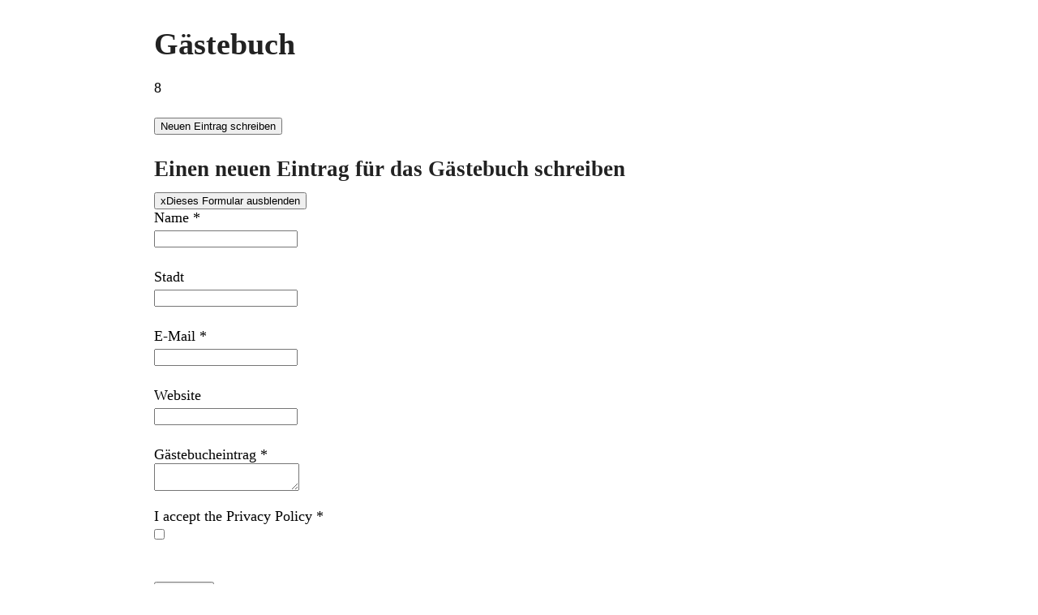

--- FILE ---
content_type: text/html; charset=UTF-8
request_url: https://starzonek-gbr.de/gaestebuch/?print=print
body_size: 2966
content:
<html>
			<head><html>
			<head><title>Gästebuch - Starzonek GbR</title><link type="text/css" rel="stylesheet" href="https://starzonek-gbr.de/wp-content/plugins/pdf-print/css/default.css" media="all" /><script>window.onload = function(){ window.print(); };</script><html>
			<head><html>
			<head><title>Gästebuch - Starzonek GbR</title><link type="text/css" rel="stylesheet" href="https://starzonek-gbr.de/wp-content/plugins/pdf-print/css/default.css" media="all" /><script>window.onload = function(){ window.print(); };</script></head>
			<body class="pdfprnt_print ltr"><div id="content"><style> a {text-decoration: none; color:#000000 !important; } </style>					<div class="post">
						<div class="entry-header"><h1 class="entry-title">Gästebuch</h1></div><div class="postmetadata"></div>						<div class="entry-content"><p>8<div class="gwolle-gb"><div class="gwolle_gb_messages_top_container gwolle-gb-messages-top-container"></div>
			<div class="gwolle-gb-write-button">
				<input type="button" name="gwolle-gb-write-button" class="button btn btn-default " value="Neuen Eintrag schreiben" aria-expanded="false" />
			</div>
			<form action="#" method="POST" class="gwolle-gb-write gwolle-gb-hide gwolle-gb-float gwolle_gb_form_ajax gwolle-gb-form-ajax gwolle-gb-ajax gwolle-gb-not-logged-in">
				<h3>Einen neuen Eintrag für das Gästebuch schreiben</h3>
				<button type="button" class="gb-notice-dismiss">x<span class="screen-reader-text">Dieses Formular ausblenden</span></button>
			
				<input type="hidden" name="gwolle_gb_function" class="gwolle_gb_function" value="add_entry" /><input type="hidden" name="gwolle_gb_book_id" class="gwolle_gb_book_id" value="1" /><div class="gwolle_gb_3ef2dba5cd7e2d21dbe63e64fb3f0034">
				<div class="label"><label for="gwolle_gb_3ef2dba5cd7e2d21dbe63e64fb3f0034-1" class="text-info">Name <span class="required">*</span></label></div>
				<div class="input"><input class="wp-exclude-emoji gwolle_gb_3ef2dba5cd7e2d21dbe63e64fb3f0034" value="" type="text" id="gwolle_gb_3ef2dba5cd7e2d21dbe63e64fb3f0034-1" name="gwolle_gb_3ef2dba5cd7e2d21dbe63e64fb3f0034" required /></div>
				<div class="clearBoth">&nbsp;</div>
			</div><div class="gwolle_gb_ef6ce2b9582a372ac208fb3085d43687">
					<div class="label"><label for="gwolle_gb_ef6ce2b9582a372ac208fb3085d43687-1" class="text-info">Stadt</label></div>
					<div class="input"><input class="wp-exclude-emoji gwolle_gb_ef6ce2b9582a372ac208fb3085d43687" value="" type="text" id="gwolle_gb_ef6ce2b9582a372ac208fb3085d43687-1" name="gwolle_gb_ef6ce2b9582a372ac208fb3085d43687" /></div>
					<div class="clearBoth">&nbsp;</div>
				</div><div class="gwolle_gb_cc1af3cdc829a8f4d1703cbdfb068737">
				<div class="label"><label for="gwolle_gb_cc1af3cdc829a8f4d1703cbdfb068737-1" class="text-info">E-Mail <span class="required">*</span></label></div>
				<div class="input"><input class="gwolle_gb_cc1af3cdc829a8f4d1703cbdfb068737" value="" type="email" id="gwolle_gb_cc1af3cdc829a8f4d1703cbdfb068737-1" name="gwolle_gb_cc1af3cdc829a8f4d1703cbdfb068737" required /></div>
				<div class="clearBoth">&nbsp;</div>
			</div><div class="gwolle_gb_ccf36bc2cc65d41624bf0f32d7dcef48">
				<div class="label"><label for="gwolle_gb_ccf36bc2cc65d41624bf0f32d7dcef48-1" class="text-info">Website</label></div>
				<div class="input"><input class="gwolle_gb_ccf36bc2cc65d41624bf0f32d7dcef48" value="" type="url" id="gwolle_gb_ccf36bc2cc65d41624bf0f32d7dcef48-1" name="gwolle_gb_ccf36bc2cc65d41624bf0f32d7dcef48" /></div>
				<div class="clearBoth">&nbsp;</div>
			</div>
			<div class="gwolle_gb_d2de17335ddb8988d8ad6074c94c07e8" style="display:none;overflow:hidden;" hidden="true" aria-hidden="true">
				<div class="label">
					<label for="gwolle_gb_d2de17335ddb8988d8ad6074c94c07e8-1" class="text-primary">Hier nichts eingeben</label>
					<label for="gwolle_gb_088cdcaa6d6f6f442c5670e516d77376-1" class="text-primary">Hier nichts eingeben</label>
				</div>
				<div class="input">
					<input value="83" type="text" id="gwolle_gb_d2de17335ddb8988d8ad6074c94c07e8-1" name="gwolle_gb_d2de17335ddb8988d8ad6074c94c07e8" class="gwolle_gb_d2de17335ddb8988d8ad6074c94c07e8" style="transform: translateY(10000px);" />
					<input value="" type="text" name="gwolle_gb_088cdcaa6d6f6f442c5670e516d77376" id="gwolle_gb_088cdcaa6d6f6f442c5670e516d77376-1" class="gwolle_gb_088cdcaa6d6f6f442c5670e516d77376" style="transform: translateY(10000px);" />
				</div>
				<div class="clearBoth"></div>
			</div>
			<div class="gwolle_gb_c4d9c02e52385b8df73164ce9e04205e" style="display:none;overflow:hidden;" hidden="true" aria-hidden="true">
				<div class="label">
					<label for="gwolle_gb_c4d9c02e52385b8df73164ce9e04205e-1" class="text-primary">Hier nichts eingeben</label>
					<label for="gwolle_gb_ddf29301c61b0f6888e9c7f11978cddb-1" class="text-primary">Hier nichts eingeben</label>
				</div>
				<div class="input">
					<input value="26805" type="text" id="gwolle_gb_c4d9c02e52385b8df73164ce9e04205e-1" name="gwolle_gb_c4d9c02e52385b8df73164ce9e04205e" class="gwolle_gb_c4d9c02e52385b8df73164ce9e04205e" style="transform: translateY(10000px);" />
					<input value="26805" type="text"id="gwolle_gb_ddf29301c61b0f6888e9c7f11978cddb-1" name="gwolle_gb_ddf29301c61b0f6888e9c7f11978cddb" class="gwolle_gb_ddf29301c61b0f6888e9c7f11978cddb" style="transform: translateY(10000px);" />
				</div>
				<div class="clearBoth"></div>
			</div><div class="gwolle_gb_content">
				<div class="label"><label for="gwolle_gb_content-1" class="text-info">Gästebucheintrag <span class="required">*</span></label></div>
				<div class="input"><textarea id="gwolle_gb_content-1" name="gwolle_gb_content" class="gwolle_gb_content wp-exclude-emoji" required ></textarea></div>
					<div class="clearBoth">&nbsp;</div>
				</div>
				<div class="gwolle_gb_privacy">
					<div class="label"><label for="gwolle_gb_privacy-1" class="text-info">I accept the <a href="https://starzonek-gbr.de/datenschutz/" title="Datenschutzerkärung lesen" target="_blank">Privacy Policy</a> <span class="required">*</span></label></div>
					<div class="input"><input type="checkbox" id="gwolle_gb_privacy-1" name="gwolle_gb_privacy" class="gwolle_gb_privacy" required /></div>
					<div class="clearBoth">&nbsp;</div>
				</div><input type="hidden" class="gwolle_gb_fecd9c5eac5b4e1461654eaed25ab193" id="gwolle_gb_fecd9c5eac5b4e1461654eaed25ab193-1" name="gwolle_gb_fecd9c5eac5b4e1461654eaed25ab193" value="9dd052726e" />
			<div class="gwolle_gb_messages_bottom_container gwolle-gb-messages-bottom-container"></div>

			<noscript><div class="no-js">Warnung: Dieses Formular kann nur verwendet werden, wenn in deinem Browser JavaScript aktiviert ist.</div></noscript>

			<div class="gwolle_gb_submit">
				<div class="label gwolle-gb-invisible text-muted">&nbsp;</div>
				<div class="input">
					<input type="submit" name="gwolle_gb_submit" class="gwolle_gb_submit button btn btn-primary " value="Absenden" />
					<span class="gwolle_gb_submit_ajax_icon"></span>
			
				</div>
				<div class="clearBoth">&nbsp;</div>
			</div>

			<div class="gwolle_gb_notice">
				Mit * gekennzeichnete Felder sind erforderlich.<br />
Deine E-Mail-Adresse wird nicht veröffentlicht.<br />
Es ist möglich, dass dein Eintrag im Gästebuch erst sichtbar ist, nachdem wir ihn überprüft haben.<br />
Wir behalten uns vor, Einträge zu bearbeiten, zu löschen oder nicht zu veröffentlichen.
			</div></form><div class="gwolle-gb-read gwolle-gb-ajax gwolle-gb-entries-list" data-book_id="1" data-page_id="1">
		<div id="gwolle-gb-total" class="gwolle-gb-total">3 Einträge</div><!-- Gwolle-GB Entry: Default Template Loaded -->
				<div class="gb-entry gb-entry_5 gb-entry-count_1 gwolle_gb_uneven gwolle-gb-uneven gwolle-gb-first" id="gb-entry_5" data-entry_id="5">
				<article>
					<div class="gb-author-info">
						<span class="gb-author-avatar"><img referrerpolicy="no-referrer" alt='Bernd Dörr' src='https://secure.gravatar.com/avatar/f479e6931f6bdc687a5f9b18fac5c9a60e1bebe15c1031ab576b0a520b16b4d1?s=32&#038;d=mm&#038;r=g' srcset='https://secure.gravatar.com/avatar/f479e6931f6bdc687a5f9b18fac5c9a60e1bebe15c1031ab576b0a520b16b4d1?s=64&#038;d=mm&#038;r=g 2x' class='avatar avatar-32 photo' height='32' width='32' /></span>
						<span class="gb-author-name">Bernd Dörr
						</span>
						<span class="gb-author-origin">
							<span class="gb-author-origin-from-text"> aus</span>
							<span class="gb-author-origin-text"> Kutenholz / Mulsum</span>
						</span>
						<span class="gb-datetime">
							<span class="gb-date"><span class="gb-date-wrote-text"> schrieb am</span><span class="gb-date-text"> 9. Januar 2023</span>
							</span><span class="gb-time">
									<span class="gb-time-at-text"> um</span>
									<span class="gb-time-text"> 8:35 a.m.</span>
								</span>
						</span> 
					</div>
					<div class="gb-entry-content">Moin moin, sehr schöne Arbeiten. Ich bin sehr daran interessiert...!!! Wäre es möglich, den Wolf auf dem Felsen durch einen Labrador (der nicht heult) zu fertigen? Ich bitte um eine schnelle Rückantwort, da ich ein Geschenk brauche 😉

Vielen Dank und mit freundlichen Grüßen
					</div>
				</article>
			</div>
			<div class="gb-entry gb-entry_4 gb-entry-count_2 gwolle_gb_even gwolle-gb-even" id="gb-entry_4" data-entry_id="4">
				<article>
					<div class="gb-author-info">
						<span class="gb-author-avatar"><img referrerpolicy="no-referrer" alt='Kerstin Bertram' src='https://secure.gravatar.com/avatar/f354b0c28dff90fde2c624c29642a955899e5f58090e6a9a06aa5d6c6e40aa28?s=32&#038;d=mm&#038;r=g' srcset='https://secure.gravatar.com/avatar/f354b0c28dff90fde2c624c29642a955899e5f58090e6a9a06aa5d6c6e40aa28?s=64&#038;d=mm&#038;r=g 2x' class='avatar avatar-32 photo' height='32' width='32' /></span>
						<span class="gb-author-name">Kerstin Bertram
						</span>
						<span class="gb-author-origin">
							<span class="gb-author-origin-from-text"> aus</span>
							<span class="gb-author-origin-text"> Bremen</span>
						</span>
						<span class="gb-datetime">
							<span class="gb-date"><span class="gb-date-wrote-text"> schrieb am</span><span class="gb-date-text"> 11. Februar 2019</span>
							</span><span class="gb-time">
									<span class="gb-time-at-text"> um</span>
									<span class="gb-time-text"> 5:23 p.m.</span>
								</span>
						</span> 
					</div>
					<div class="gb-entry-content">Hallo ihr zwei,

haben uns endlich mal eure Homepage angesehen. Kompliment, richtig gut! 
Schön, dass wir euch durch unser gemeinsames Hobby kennengelernt haben, bisher viele schöne Stunden miteinander verbracht haben und wir durch euch, mittlerweile aus Überzeugung, zu Reico-Produkten gekommen sind.

Macht weiter so
Kerstin und Günter
					</div>
				</article>
			</div>
			<div class="gb-entry gb-entry_3 gb-entry-count_3 gwolle_gb_uneven gwolle-gb-uneven" id="gb-entry_3" data-entry_id="3">
				<article>
					<div class="gb-author-info">
						<span class="gb-author-avatar"><img referrerpolicy="no-referrer" alt='Elke Gath' src='https://secure.gravatar.com/avatar/8de71be77a418b3357f3ed1f26b0f5fa84648e6ea3ebc98cccd52afaa102aa43?s=32&#038;d=mm&#038;r=g' srcset='https://secure.gravatar.com/avatar/8de71be77a418b3357f3ed1f26b0f5fa84648e6ea3ebc98cccd52afaa102aa43?s=64&#038;d=mm&#038;r=g 2x' class='avatar avatar-32 photo' height='32' width='32' /></span>
						<span class="gb-author-name"><a href="http://www.malo.page4.com" target="_blank" rel="nofollow noopener noreferrer"
							title="Besuche die Website von Elke Gath: http://www.malo.page4.com">Elke Gath</a>
						</span>
						<span class="gb-author-origin">
							<span class="gb-author-origin-from-text"> aus</span>
							<span class="gb-author-origin-text"> Köln</span>
						</span>
						<span class="gb-datetime">
							<span class="gb-date"><span class="gb-date-wrote-text"> schrieb am</span><span class="gb-date-text"> 23. Juli 2018</span>
							</span><span class="gb-time">
									<span class="gb-time-at-text"> um</span>
									<span class="gb-time-text"> 8:11 p.m.</span>
								</span>
						</span> 
					</div>
					<div class="gb-entry-content">Hallo ihr lieben.  Habe mal  hier bei euch gestöbert.  Eure neue Hompage ist ja toll geworden.  Leider lebt mein Malo ja nicht mehr wie ihr wisst, aber es gibt ja auch für uns Zweibeiner gute Sachen  zu erwerben.  Ich wünsche euch von ❤️  weiter hin viel Erfolg mit euren tollen Produkten. 

Liebe Grüße aus Köln , von Elke und Goswin und immer in unserem ❤️ Malo
					</div>
				</article>
			</div>
			</div></div></p>
</div>
					</div>
					</div></body>
		</html>